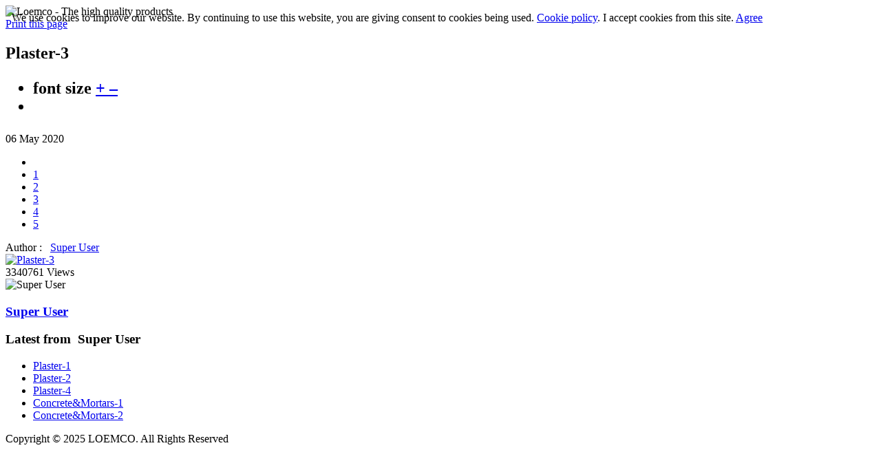

--- FILE ---
content_type: text/html; charset=utf-8
request_url: https://loemco.es/index.php/en/component/k2/item/278-plaster-3?tmpl=component&print=1
body_size: 3477
content:
<!DOCTYPE html>
<html prefix="og: http://ogp.me/ns#" lang="es-es">
<head>

	
	<base href="https://loemco.es/index.php/en/component/k2/item/278-plaster-3" />
	<meta http-equiv="content-type" content="text/html; charset=utf-8" />
	<meta name="author" content="Super User" />
	<meta property="og:url" content="https://loemco.es/index.php/en/component/k2/item/278-plaster-3?tmpl=component&amp;print=1" />
	<meta property="og:type" content="article" />
	<meta property="og:title" content="Plaster-3" />
	<meta property="og:image" content="https://loemco.es/media/k2/items/cache/ab98897d60eaa0d05c1862c118538407_M.jpg" />
	<meta name="image" content="https://loemco.es/media/k2/items/cache/ab98897d60eaa0d05c1862c118538407_M.jpg" />
	<meta name="twitter:card" content="summary" />
	<meta name="twitter:title" content="Plaster-3" />
	<meta name="twitter:image" content="https://loemco.es/media/k2/items/cache/ab98897d60eaa0d05c1862c118538407_M.jpg" />
	<meta name="twitter:image:alt" content="Plaster-3" />
	<meta name="generator" content="Joomla! - Open Source Content Management" />
	<title>Plaster-3</title>
	<link href="/index.php/en/component/k2/item/278-plaster-3" rel="canonical" />
	<link href="https://cdn.jsdelivr.net/npm/magnific-popup@1.1.0/dist/magnific-popup.min.css" rel="stylesheet" type="text/css" />
	<link href="https://cdn.jsdelivr.net/npm/simple-line-icons@2.4.1/css/simple-line-icons.css" rel="stylesheet" type="text/css" />
	<link href="/components/com_k2/css/k2.css?v=2.10.2&b=20191212" rel="stylesheet" type="text/css" />
	<link href="/components/com_k2/css/k2.print.css?v=2.10.2&b=20191212" rel="stylesheet" type="text/css" media="print" />
	<link href="/plugins/system/ytshortcodes/assets/css/shortcodes.css" rel="stylesheet" type="text/css" />
	<style type="text/css">

                        /* K2 - Magnific Popup Overrides */
                        .mfp-iframe-holder {padding:10px;}
                        .mfp-iframe-holder .mfp-content {max-width:100%;width:100%;height:100%;}
                        .mfp-iframe-scaler iframe {background:#fff;padding:10px;box-sizing:border-box;box-shadow:none;}
                    
	</style>
	<script src="/media/jui/js/jquery.min.js?1c31f77723053433d23afbad34564238" type="text/javascript"></script>
	<script src="/media/jui/js/jquery-noconflict.js?1c31f77723053433d23afbad34564238" type="text/javascript"></script>
	<script src="/media/jui/js/jquery-migrate.min.js?1c31f77723053433d23afbad34564238" type="text/javascript"></script>
	<script src="https://cdn.jsdelivr.net/npm/magnific-popup@1.1.0/dist/jquery.magnific-popup.min.js" type="text/javascript"></script>
	<script src="/media/k2/assets/js/k2.frontend.js?v=2.10.2&b=20191212&sitepath=/" type="text/javascript"></script>
	<script src="https://loemco.es/templates/sj_hexagon/asset/bootstrap/js/bootstrap.min.js" type="text/javascript"></script>
	<script src="https://loemco.es/plugins/system/ytshortcodes/assets/js/prettify.js" type="text/javascript"></script>
	<script src="https://loemco.es/plugins/system/ytshortcodes/assets/js/shortcodes.js" type="text/javascript"></script>
	<script type="application/ld+json">

                {
                    "@context": "https://schema.org",
                    "@type": "Article",
                    "mainEntityOfPage": {
                        "@type": "WebPage",
                        "@id": "https://loemco.es/index.php/en/component/k2/item/278-plaster-3"
                    },
                    "url": "https://loemco.es/index.php/en/component/k2/item/278-plaster-3",
                    "headline": "Plaster-3",
                    "image": [
                        "https://loemco.es/media/k2/items/cache/ab98897d60eaa0d05c1862c118538407_XL.jpg",
                        "https://loemco.es/media/k2/items/cache/ab98897d60eaa0d05c1862c118538407_L.jpg",
                        "https://loemco.es/media/k2/items/cache/ab98897d60eaa0d05c1862c118538407_M.jpg",
                        "https://loemco.es/media/k2/items/cache/ab98897d60eaa0d05c1862c118538407_S.jpg",
                        "https://loemco.es/media/k2/items/cache/ab98897d60eaa0d05c1862c118538407_XS.jpg",
                        "https://loemco.es/media/k2/items/cache/ab98897d60eaa0d05c1862c118538407_Generic.jpg"
                    ],
                    "datePublished": "2020-05-06 12:32:15",
                    "dateModified": "2020-05-06 12:33:12",
                    "author": {
                        "@type": "Person",
                        "name": "Super User",
                        "url": "https://loemco.es/index.php/en/component/k2/itemlist/user/90-superuser"
                    },
                    "publisher": {
                        "@type": "Organization",
                        "name": "LOEMCO",
                        "url": "https://loemco.es/",
                        "logo": {
                            "@type": "ImageObject",
                            "name": "LOEMCO",
                            "width": "",
                            "height": "",
                            "url": "https://loemco.es/"
                        }
                    },
                    "articleSection": "https://loemco.es/index.php/en/component/k2/itemlist/category/109-plaster",
                    "keywords": "",
                    "description": "",
                    "articleBody": ""
                }
                
	</script>

	
		
	<link rel="stylesheet" href="/templates/system/css/general.css" type="text/css" />
	<link rel="stylesheet" href="/templates/system/css/system.css" type="text/css" />
	<link rel="stylesheet" href="/templates/system/css/editor.css" type="text/css" />
	<link rel="stylesheet" href="/templates/protostar/css/template.css" type="text/css" />
	
		
	     
		<link rel="stylesheet" href="https://loemco.es/templates/sj_hexagon/css/print.css" type="text/css" media="screen" />
		<link rel="stylesheet" href="https://loemco.es/templates/sj_hexagon/css/template-red.css" type="text/css" />
		<link rel="stylesheet" href="https://loemco.es/templates/sj_hexagon/asset/fonts/awesome/css/font-awesome.min.css" type="text/css"/>
	<style>
                div#cookieMessageContainer {
                    position:fixed;
                    z-index:9999;
                    top:0px;
					right:0px;
                    margin:0px auto;
					
                }
                table, tr, td {border:0px !important}
				#cookieMessageContainer table,#cookieMessageContainer td{margin:0;padding:0;vertical-align:middle}
                #cookieMessageAgreementForm {margin-left:10px;}
                #cookieMessageInformationIcon {margin-right:10px;height:29px;}
                #info_icon {vertical-align:middle;margin-top:5px;}
                #buttonbarContainer {height:29px;margin-bottom:-10px;}
                #cookietable {border:none;cellpadding:0px;}
                #cookietable td {border:none;}
                #outer table, #outer tr, #outer td {border:none;}
                #outer{padding:2px;}
				
				
            </style></head>
<body class="contentpane">
	    
	<div id="print-top">
		<img src="https://loemco.es/templates/sj_hexagon/images/logo_print.png" alt="Loemco - The high quality products" />
	</div>
		
	<div id="system-message-container">
	</div>

	
<!-- Print button at the top of the print page only -->
<a class="itemPrintThisPage" rel="nofollow" href="#" onclick="window.print();return false;">
	<span>Print this page</span>
</a>

<!-- Start K2 Item Layout -->
<span id="startOfPageId278"></span>

<div id="k2Container" class="itemView">

	<!-- Plugins: BeforeDisplay -->
	
	<!-- K2 Plugins: K2BeforeDisplay -->
			<!-- Item category 
	<div class="itemCategory">
				<h2>
			<a href="/index.php/en/component/k2/itemlist/category/109-plaster">Plaster</a>
		</h2>
		<div class="line"></div>
	</div>
	-->
		
	<div class="itemHeader">
	  	  <!-- Item title -->
	  <h2 class="itemTitle">
					<div class="me-inline">
	  	Plaster-3		</div>
	  				<div class="itemToolbar me-inline">
		
		<ul class="icon-item size-mail">
						<!-- Font Resizer -->
			<li class="fontsize">
				<span class="itemTextResizerTitle">font size</span>
				<a href="#" id="fontIncrease">
					&#43;

				</a>
				<a href="#" id="fontDecrease">
					&ndash;
				</a>
				
			</li>
						<!-- Email Button -->
			<li class="emailbutton">
				<a class="itemEmailLink" rel="nofollow" href="/index.php/en/component/mailto/?tmpl=component&amp;template=sj_hexagon&amp;link=573f70fabe5e26c94d4b2bb1dad9205a992fbfaf" onclick="window.open(this.href,'emailWindow','width=400,height=350,location=no,menubar=no,resizable=no,scrollbars=no'); return false;">
					<i class="fa fa-envelope-o"></i>
				</a>
			</li>
			
					</ul>
		<ul style="text-align: inherit;">
			
	  </h2>
	  
		

  </div>

  <!-- Plugins: AfterDisplayTitle -->
  
  <!-- K2 Plugins: K2AfterDisplayTitle -->
  
	  <div class="itemToolbar">
		<div class="icon-item action">
						<!-- Date created -->
			<span class="itemDateCreated me-inline">
				</i> 06 May 2020			</span>
									<!-- Item Rating -->
			<div class="itemRatingBlock me-inline">
				<div class="itemRatingForm">
					<ul class="itemRatingList">
						<li class="itemCurrentRating" id="itemCurrentRating" style="width:60%;"></li>
						<li><a href="#" data-id="278" title="1 star out of 5" class="one-star">1</a></li>
						<li><a href="#" data-id="278" title="2 stars out of 5" class="two-stars">2</a></li>
						<li><a href="#" data-id="278" title="3 stars out of 5" class="three-stars">3</a></li>
						<li><a href="#" data-id="278" title="4 stars out of 5" class="four-stars">4</a></li>
						<li><a href="#" data-id="278" title="5 stars out of 5" class="five-stars">5</a></li>
					</ul>
					<div id="itemRatingLog278" class="itemRatingLog"></div>
					<div class="clr"></div>
				</div>
				<div class="clr"></div>
			</div>
									<!-- Item Author -->
			<span class="itemAuthor me-inline">
				Author : &nbsp;
								<a rel="author" href="/index.php/en/component/k2/itemlist/user/90-superuser">Super User</a>
							</span>
						
		</div>	
		
  </div>
	
	

  <div class="itemBody">

	  <!-- Plugins: BeforeDisplayContent -->
	  
	  <!-- K2 Plugins: K2BeforeDisplayContent -->
	  
	  	  <!-- Item Image -->
	  <div class="itemImageBlock">
		  <div class="itemImage">
		  	<span class="itemImage">
				<a class="" data-rel="prettyPhoto" href="/media/k2/items/cache/ab98897d60eaa0d05c1862c118538407_XL.jpg" title="Click to preview image">
					<img src="/media/k2/items/cache/ab98897d60eaa0d05c1862c118538407_L.jpg" alt="Plaster-3" />				</a>
			</span>
		  </div>

		  
		  
		  <div class="clr"></div>
	  </div>
	  
	  	  <!-- Item text -->
	  <div class="itemFullText">
	  		  </div>
	  
		<div class="clr"></div>

	  	  <!-- Plugins: AfterDisplayContent -->
	  
	  <!-- K2 Plugins: K2AfterDisplayContent -->
	  
	  <div class="clr"></div>
  </div>
    <div class="itemLinks">
			<!-- Social sharing -->
		<div class="itemSocialSharing">
	
			<!-- Go to www.addthis.com/dashboard to customize your tools -->
			<div class="addthis_native_toolbox"></div>
			<!-- Go to www.addthis.com/dashboard to customize your tools -->
			<script type="text/javascript" src="//s7.addthis.com/js/300/addthis_widget.js#pubid=ra-4f89a9d74637536f" async></script>
			
			<div class="clr"></div>
		</div>
			  
	  
		<div class="clr"></div>
  </div>
      <!-- Author Block -->
  <div class="itemAuthorBlock">
	<div class="header-author">
						<!-- Item Hits -->
		
		<span class="itemHits me-inline">
			3340761&nbsp;Views			
		</span>
				
	</div>
	<div class="line"></div>
  		<div class="itemAuthorAvatar">
		<img src="/templates/sj_hexagon/images/placeholder/user.png" alt="Super User" />
  	</div>
		

    <div class="itemAuthorDetails">
      <h3 class="itemAuthorName">
      	<a rel="author" href="/index.php/en/component/k2/itemlist/user/90-superuser">Super User</a>
      </h3>

      
      
      
			<div class="clr"></div>

			<!-- K2 Plugins: K2UserDisplay -->
			
    </div>
    <div class="clr"></div>
  </div>
     <!-- Latest items from author -->
	<div class="itemAuthorLatest">
		<h3>Latest from &nbsp;Super User</h3>
		<div class="line"></div>
		<ul>
						<li class="even">
				<a href="/index.php/en/component/k2/item/276-plaster-1">Plaster-1</a>
			</li>
						<li class="odd">
				<a href="/index.php/en/component/k2/item/277-plaster-2">Plaster-2</a>
			</li>
						<li class="even">
				<a href="/index.php/en/component/k2/item/279-plaster-4">Plaster-4</a>
			</li>
						<li class="odd">
				<a href="/index.php/en/component/k2/item/272-concrete-mortars-1">Concrete&Mortars-1</a>
			</li>
						<li class="even">
				<a href="/index.php/en/component/k2/item/273-concrete-mortars-2">Concrete&Mortars-2</a>
			</li>
					</ul>
		<div class="clr"></div>
	</div>
	
  

 
	
  
	<div class="clr"></div>

  
  
     <!-- Item navigation 
  <div class="itemNavigation">
  	<span class="itemNavigationTitle"></span>

				<a class="itemPrevious" href="/index.php/en/component/k2/item/277-plaster-2">
			&laquo; 		</a>
		
				<a class="itemNext" href="/index.php/en/component/k2/item/279-plaster-4">
			 &raquo;
		</a>
		
  </div>
  -->
  
  <!-- Plugins: AfterDisplay -->
  
  <!-- K2 Plugins: K2AfterDisplay -->
  
  
 
	
	<div class="clr"></div>
</div>
<!-- End K2 Item Layout -->

<!-- JoomlaWorks "K2" (v2.10.2) | Learn more about K2 at https://getk2.org -->


	
	
	     
	<div id="print-bottom">
					Copyright © 2025 LOEMCO. All Rights Reserved		 
	</div>
		
<div id="outer" style="width:100%"><div id="cookieMessageContainer" style="width:100%;"><table style="width:100%"><tr><td ><div id="cookieMessageText" style="padding:15px;"><span >We use cookies to improve our website. By continuing to use this website, you are giving consent to cookies being used.   <a id="cookieMessageDetailsLink" title="View our privacy policy page" href="/index.php/en/?id=204">Cookie policy</a>.</span><span class="accept"><span class="cookieMessageText"> I accept cookies from this site.</span></span> <a href="#" class="cookie_button" id="continue_button" onclick="SetCookie('cookieAcceptanceCookie','accepted',9999);">Agree</a></div></td></tr></table></div></div><script type="text/javascript" src="https://loemco.es/plugins/system/EUCookieDirectiveLite/EUCookieDirectiveLite/EUCookieDirective.js"></script>
<script  type="text/javascript">
						function jSelectShortcode(text) {
							jQuery("#yt_shorcodes").removeClass("open");
							text = text.replace(/'/g, '"');
							//1.Editor Content
							if(document.getElementById('jform_articletext') != null) {
								jInsertEditorText(text, 'jform_articletext');
							}
							if(document.getElementById('jform_description') != null) {
								jInsertEditorText(text, 'jform_description');
							}

							//2.Editor K2
							if(document.getElementById('description') != null) {
								jInsertEditorText(text, 'description');
							}
							if(document.getElementById('text') != null) {
								jInsertEditorText(text, 'text');
							}
							//3.Editor VirtueMart
							if(document.getElementById('category_description') != null) {
								jInsertEditorText(text, 'category_description');
							}
							if(document.getElementById('product_desc') != null) {
								jInsertEditorText(text, 'product_desc');
							}
							//4.Editor Contact
							if(document.getElementById('jform_misc') != null) {
								jInsertEditorText(text, 'jform_misc');
							}
							//5.Editor Easyblog
							if(document.getElementById('write_content') != null) {
								jInsertEditorText(text, 'write_content');
							}
							//6.Editor Joomshoping
							if(document.getElementById('description1') != null) {
								jInsertEditorText(text, 'description1');
							}
							//6.Editor HTML
							if(document.getElementById('jform_content') != null) {
								jInsertEditorText(text, 'jform_content');
							}
							SqueezeBox.close();
						}
				   </script></body>
</html>
